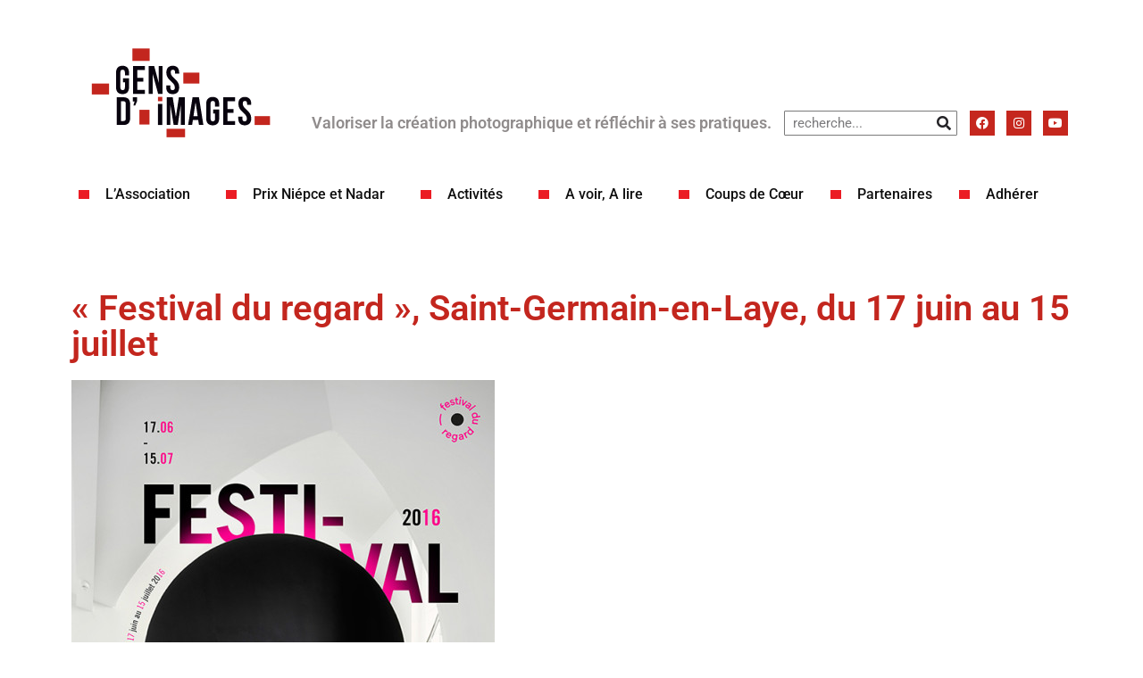

--- FILE ---
content_type: text/html; charset=UTF-8
request_url: https://gensdimages.com/2016/04/30/festival-du-regard-saint-germain-en-laye-du-17-juin-au-15-juillet/
body_size: 12317
content:
<!doctype html>
<html lang="fr-FR">
<head>
	<meta charset="UTF-8">
	<meta name="viewport" content="width=device-width, initial-scale=1">
	<link rel="profile" href="https://gmpg.org/xfn/11">
	<title>« Festival du regard », Saint-Germain-en-Laye, du 17 juin au 15 juillet &#8211; Les Gens d&#039;images</title>
<meta name='robots' content='max-image-preview:large' />
<link rel="alternate" type="application/rss+xml" title="Les Gens d&#039;images &raquo; Flux" href="https://gensdimages.com/feed/" />
<link rel="alternate" type="application/rss+xml" title="Les Gens d&#039;images &raquo; Flux des commentaires" href="https://gensdimages.com/comments/feed/" />
<link rel="alternate" type="application/rss+xml" title="Les Gens d&#039;images &raquo; « Festival du regard », Saint-Germain-en-Laye, du 17 juin au 15 juillet Flux des commentaires" href="https://gensdimages.com/2016/04/30/festival-du-regard-saint-germain-en-laye-du-17-juin-au-15-juillet/feed/" />
<link rel="alternate" title="oEmbed (JSON)" type="application/json+oembed" href="https://gensdimages.com/wp-json/oembed/1.0/embed?url=https%3A%2F%2Fgensdimages.com%2F2016%2F04%2F30%2Ffestival-du-regard-saint-germain-en-laye-du-17-juin-au-15-juillet%2F" />
<link rel="alternate" title="oEmbed (XML)" type="text/xml+oembed" href="https://gensdimages.com/wp-json/oembed/1.0/embed?url=https%3A%2F%2Fgensdimages.com%2F2016%2F04%2F30%2Ffestival-du-regard-saint-germain-en-laye-du-17-juin-au-15-juillet%2F&#038;format=xml" />
<style id='wp-img-auto-sizes-contain-inline-css'>
img:is([sizes=auto i],[sizes^="auto," i]){contain-intrinsic-size:3000px 1500px}
/*# sourceURL=wp-img-auto-sizes-contain-inline-css */
</style>
<style id='wp-emoji-styles-inline-css'>

	img.wp-smiley, img.emoji {
		display: inline !important;
		border: none !important;
		box-shadow: none !important;
		height: 1em !important;
		width: 1em !important;
		margin: 0 0.07em !important;
		vertical-align: -0.1em !important;
		background: none !important;
		padding: 0 !important;
	}
/*# sourceURL=wp-emoji-styles-inline-css */
</style>
<link rel='stylesheet' id='wp-block-library-css' href='https://gensdimages.com/wp-includes/css/dist/block-library/style.min.css?ver=6.9' media='all' />
<style id='global-styles-inline-css'>
:root{--wp--preset--aspect-ratio--square: 1;--wp--preset--aspect-ratio--4-3: 4/3;--wp--preset--aspect-ratio--3-4: 3/4;--wp--preset--aspect-ratio--3-2: 3/2;--wp--preset--aspect-ratio--2-3: 2/3;--wp--preset--aspect-ratio--16-9: 16/9;--wp--preset--aspect-ratio--9-16: 9/16;--wp--preset--color--black: #000000;--wp--preset--color--cyan-bluish-gray: #abb8c3;--wp--preset--color--white: #ffffff;--wp--preset--color--pale-pink: #f78da7;--wp--preset--color--vivid-red: #cf2e2e;--wp--preset--color--luminous-vivid-orange: #ff6900;--wp--preset--color--luminous-vivid-amber: #fcb900;--wp--preset--color--light-green-cyan: #7bdcb5;--wp--preset--color--vivid-green-cyan: #00d084;--wp--preset--color--pale-cyan-blue: #8ed1fc;--wp--preset--color--vivid-cyan-blue: #0693e3;--wp--preset--color--vivid-purple: #9b51e0;--wp--preset--gradient--vivid-cyan-blue-to-vivid-purple: linear-gradient(135deg,rgb(6,147,227) 0%,rgb(155,81,224) 100%);--wp--preset--gradient--light-green-cyan-to-vivid-green-cyan: linear-gradient(135deg,rgb(122,220,180) 0%,rgb(0,208,130) 100%);--wp--preset--gradient--luminous-vivid-amber-to-luminous-vivid-orange: linear-gradient(135deg,rgb(252,185,0) 0%,rgb(255,105,0) 100%);--wp--preset--gradient--luminous-vivid-orange-to-vivid-red: linear-gradient(135deg,rgb(255,105,0) 0%,rgb(207,46,46) 100%);--wp--preset--gradient--very-light-gray-to-cyan-bluish-gray: linear-gradient(135deg,rgb(238,238,238) 0%,rgb(169,184,195) 100%);--wp--preset--gradient--cool-to-warm-spectrum: linear-gradient(135deg,rgb(74,234,220) 0%,rgb(151,120,209) 20%,rgb(207,42,186) 40%,rgb(238,44,130) 60%,rgb(251,105,98) 80%,rgb(254,248,76) 100%);--wp--preset--gradient--blush-light-purple: linear-gradient(135deg,rgb(255,206,236) 0%,rgb(152,150,240) 100%);--wp--preset--gradient--blush-bordeaux: linear-gradient(135deg,rgb(254,205,165) 0%,rgb(254,45,45) 50%,rgb(107,0,62) 100%);--wp--preset--gradient--luminous-dusk: linear-gradient(135deg,rgb(255,203,112) 0%,rgb(199,81,192) 50%,rgb(65,88,208) 100%);--wp--preset--gradient--pale-ocean: linear-gradient(135deg,rgb(255,245,203) 0%,rgb(182,227,212) 50%,rgb(51,167,181) 100%);--wp--preset--gradient--electric-grass: linear-gradient(135deg,rgb(202,248,128) 0%,rgb(113,206,126) 100%);--wp--preset--gradient--midnight: linear-gradient(135deg,rgb(2,3,129) 0%,rgb(40,116,252) 100%);--wp--preset--font-size--small: 13px;--wp--preset--font-size--medium: 20px;--wp--preset--font-size--large: 36px;--wp--preset--font-size--x-large: 42px;--wp--preset--spacing--20: 0.44rem;--wp--preset--spacing--30: 0.67rem;--wp--preset--spacing--40: 1rem;--wp--preset--spacing--50: 1.5rem;--wp--preset--spacing--60: 2.25rem;--wp--preset--spacing--70: 3.38rem;--wp--preset--spacing--80: 5.06rem;--wp--preset--shadow--natural: 6px 6px 9px rgba(0, 0, 0, 0.2);--wp--preset--shadow--deep: 12px 12px 50px rgba(0, 0, 0, 0.4);--wp--preset--shadow--sharp: 6px 6px 0px rgba(0, 0, 0, 0.2);--wp--preset--shadow--outlined: 6px 6px 0px -3px rgb(255, 255, 255), 6px 6px rgb(0, 0, 0);--wp--preset--shadow--crisp: 6px 6px 0px rgb(0, 0, 0);}:root { --wp--style--global--content-size: 800px;--wp--style--global--wide-size: 1200px; }:where(body) { margin: 0; }.wp-site-blocks > .alignleft { float: left; margin-right: 2em; }.wp-site-blocks > .alignright { float: right; margin-left: 2em; }.wp-site-blocks > .aligncenter { justify-content: center; margin-left: auto; margin-right: auto; }:where(.wp-site-blocks) > * { margin-block-start: 24px; margin-block-end: 0; }:where(.wp-site-blocks) > :first-child { margin-block-start: 0; }:where(.wp-site-blocks) > :last-child { margin-block-end: 0; }:root { --wp--style--block-gap: 24px; }:root :where(.is-layout-flow) > :first-child{margin-block-start: 0;}:root :where(.is-layout-flow) > :last-child{margin-block-end: 0;}:root :where(.is-layout-flow) > *{margin-block-start: 24px;margin-block-end: 0;}:root :where(.is-layout-constrained) > :first-child{margin-block-start: 0;}:root :where(.is-layout-constrained) > :last-child{margin-block-end: 0;}:root :where(.is-layout-constrained) > *{margin-block-start: 24px;margin-block-end: 0;}:root :where(.is-layout-flex){gap: 24px;}:root :where(.is-layout-grid){gap: 24px;}.is-layout-flow > .alignleft{float: left;margin-inline-start: 0;margin-inline-end: 2em;}.is-layout-flow > .alignright{float: right;margin-inline-start: 2em;margin-inline-end: 0;}.is-layout-flow > .aligncenter{margin-left: auto !important;margin-right: auto !important;}.is-layout-constrained > .alignleft{float: left;margin-inline-start: 0;margin-inline-end: 2em;}.is-layout-constrained > .alignright{float: right;margin-inline-start: 2em;margin-inline-end: 0;}.is-layout-constrained > .aligncenter{margin-left: auto !important;margin-right: auto !important;}.is-layout-constrained > :where(:not(.alignleft):not(.alignright):not(.alignfull)){max-width: var(--wp--style--global--content-size);margin-left: auto !important;margin-right: auto !important;}.is-layout-constrained > .alignwide{max-width: var(--wp--style--global--wide-size);}body .is-layout-flex{display: flex;}.is-layout-flex{flex-wrap: wrap;align-items: center;}.is-layout-flex > :is(*, div){margin: 0;}body .is-layout-grid{display: grid;}.is-layout-grid > :is(*, div){margin: 0;}body{padding-top: 0px;padding-right: 0px;padding-bottom: 0px;padding-left: 0px;}a:where(:not(.wp-element-button)){text-decoration: underline;}:root :where(.wp-element-button, .wp-block-button__link){background-color: #32373c;border-width: 0;color: #fff;font-family: inherit;font-size: inherit;font-style: inherit;font-weight: inherit;letter-spacing: inherit;line-height: inherit;padding-top: calc(0.667em + 2px);padding-right: calc(1.333em + 2px);padding-bottom: calc(0.667em + 2px);padding-left: calc(1.333em + 2px);text-decoration: none;text-transform: inherit;}.has-black-color{color: var(--wp--preset--color--black) !important;}.has-cyan-bluish-gray-color{color: var(--wp--preset--color--cyan-bluish-gray) !important;}.has-white-color{color: var(--wp--preset--color--white) !important;}.has-pale-pink-color{color: var(--wp--preset--color--pale-pink) !important;}.has-vivid-red-color{color: var(--wp--preset--color--vivid-red) !important;}.has-luminous-vivid-orange-color{color: var(--wp--preset--color--luminous-vivid-orange) !important;}.has-luminous-vivid-amber-color{color: var(--wp--preset--color--luminous-vivid-amber) !important;}.has-light-green-cyan-color{color: var(--wp--preset--color--light-green-cyan) !important;}.has-vivid-green-cyan-color{color: var(--wp--preset--color--vivid-green-cyan) !important;}.has-pale-cyan-blue-color{color: var(--wp--preset--color--pale-cyan-blue) !important;}.has-vivid-cyan-blue-color{color: var(--wp--preset--color--vivid-cyan-blue) !important;}.has-vivid-purple-color{color: var(--wp--preset--color--vivid-purple) !important;}.has-black-background-color{background-color: var(--wp--preset--color--black) !important;}.has-cyan-bluish-gray-background-color{background-color: var(--wp--preset--color--cyan-bluish-gray) !important;}.has-white-background-color{background-color: var(--wp--preset--color--white) !important;}.has-pale-pink-background-color{background-color: var(--wp--preset--color--pale-pink) !important;}.has-vivid-red-background-color{background-color: var(--wp--preset--color--vivid-red) !important;}.has-luminous-vivid-orange-background-color{background-color: var(--wp--preset--color--luminous-vivid-orange) !important;}.has-luminous-vivid-amber-background-color{background-color: var(--wp--preset--color--luminous-vivid-amber) !important;}.has-light-green-cyan-background-color{background-color: var(--wp--preset--color--light-green-cyan) !important;}.has-vivid-green-cyan-background-color{background-color: var(--wp--preset--color--vivid-green-cyan) !important;}.has-pale-cyan-blue-background-color{background-color: var(--wp--preset--color--pale-cyan-blue) !important;}.has-vivid-cyan-blue-background-color{background-color: var(--wp--preset--color--vivid-cyan-blue) !important;}.has-vivid-purple-background-color{background-color: var(--wp--preset--color--vivid-purple) !important;}.has-black-border-color{border-color: var(--wp--preset--color--black) !important;}.has-cyan-bluish-gray-border-color{border-color: var(--wp--preset--color--cyan-bluish-gray) !important;}.has-white-border-color{border-color: var(--wp--preset--color--white) !important;}.has-pale-pink-border-color{border-color: var(--wp--preset--color--pale-pink) !important;}.has-vivid-red-border-color{border-color: var(--wp--preset--color--vivid-red) !important;}.has-luminous-vivid-orange-border-color{border-color: var(--wp--preset--color--luminous-vivid-orange) !important;}.has-luminous-vivid-amber-border-color{border-color: var(--wp--preset--color--luminous-vivid-amber) !important;}.has-light-green-cyan-border-color{border-color: var(--wp--preset--color--light-green-cyan) !important;}.has-vivid-green-cyan-border-color{border-color: var(--wp--preset--color--vivid-green-cyan) !important;}.has-pale-cyan-blue-border-color{border-color: var(--wp--preset--color--pale-cyan-blue) !important;}.has-vivid-cyan-blue-border-color{border-color: var(--wp--preset--color--vivid-cyan-blue) !important;}.has-vivid-purple-border-color{border-color: var(--wp--preset--color--vivid-purple) !important;}.has-vivid-cyan-blue-to-vivid-purple-gradient-background{background: var(--wp--preset--gradient--vivid-cyan-blue-to-vivid-purple) !important;}.has-light-green-cyan-to-vivid-green-cyan-gradient-background{background: var(--wp--preset--gradient--light-green-cyan-to-vivid-green-cyan) !important;}.has-luminous-vivid-amber-to-luminous-vivid-orange-gradient-background{background: var(--wp--preset--gradient--luminous-vivid-amber-to-luminous-vivid-orange) !important;}.has-luminous-vivid-orange-to-vivid-red-gradient-background{background: var(--wp--preset--gradient--luminous-vivid-orange-to-vivid-red) !important;}.has-very-light-gray-to-cyan-bluish-gray-gradient-background{background: var(--wp--preset--gradient--very-light-gray-to-cyan-bluish-gray) !important;}.has-cool-to-warm-spectrum-gradient-background{background: var(--wp--preset--gradient--cool-to-warm-spectrum) !important;}.has-blush-light-purple-gradient-background{background: var(--wp--preset--gradient--blush-light-purple) !important;}.has-blush-bordeaux-gradient-background{background: var(--wp--preset--gradient--blush-bordeaux) !important;}.has-luminous-dusk-gradient-background{background: var(--wp--preset--gradient--luminous-dusk) !important;}.has-pale-ocean-gradient-background{background: var(--wp--preset--gradient--pale-ocean) !important;}.has-electric-grass-gradient-background{background: var(--wp--preset--gradient--electric-grass) !important;}.has-midnight-gradient-background{background: var(--wp--preset--gradient--midnight) !important;}.has-small-font-size{font-size: var(--wp--preset--font-size--small) !important;}.has-medium-font-size{font-size: var(--wp--preset--font-size--medium) !important;}.has-large-font-size{font-size: var(--wp--preset--font-size--large) !important;}.has-x-large-font-size{font-size: var(--wp--preset--font-size--x-large) !important;}
/*# sourceURL=global-styles-inline-css */
</style>

<link rel='stylesheet' id='hello-elementor-css' href='https://gensdimages.com/wp-content/themes/hello-elementor/assets/css/reset.css?ver=3.4.5' media='all' />
<link rel='stylesheet' id='hello-elementor-theme-style-css' href='https://gensdimages.com/wp-content/themes/hello-elementor/assets/css/theme.css?ver=3.4.5' media='all' />
<link rel='stylesheet' id='hello-elementor-header-footer-css' href='https://gensdimages.com/wp-content/themes/hello-elementor/assets/css/header-footer.css?ver=3.4.5' media='all' />
<link rel='stylesheet' id='elementor-frontend-css' href='https://gensdimages.com/wp-content/plugins/elementor/assets/css/frontend.min.css?ver=3.33.2' media='all' />
<link rel='stylesheet' id='elementor-post-4900-css' href='https://gensdimages.com/wp-content/uploads/elementor/css/post-4900.css?ver=1769299365' media='all' />
<link rel='stylesheet' id='widget-image-css' href='https://gensdimages.com/wp-content/plugins/elementor/assets/css/widget-image.min.css?ver=3.33.2' media='all' />
<link rel='stylesheet' id='widget-heading-css' href='https://gensdimages.com/wp-content/plugins/elementor/assets/css/widget-heading.min.css?ver=3.33.2' media='all' />
<link rel='stylesheet' id='widget-search-form-css' href='https://gensdimages.com/wp-content/plugins/elementor-pro/assets/css/widget-search-form.min.css?ver=3.34.2' media='all' />
<link rel='stylesheet' id='elementor-icons-shared-0-css' href='https://gensdimages.com/wp-content/plugins/elementor/assets/lib/font-awesome/css/fontawesome.min.css?ver=5.15.3' media='all' />
<link rel='stylesheet' id='elementor-icons-fa-solid-css' href='https://gensdimages.com/wp-content/plugins/elementor/assets/lib/font-awesome/css/solid.min.css?ver=5.15.3' media='all' />
<link rel='stylesheet' id='widget-social-icons-css' href='https://gensdimages.com/wp-content/plugins/elementor/assets/css/widget-social-icons.min.css?ver=3.33.2' media='all' />
<link rel='stylesheet' id='e-apple-webkit-css' href='https://gensdimages.com/wp-content/plugins/elementor/assets/css/conditionals/apple-webkit.min.css?ver=3.33.2' media='all' />
<link rel='stylesheet' id='e-sticky-css' href='https://gensdimages.com/wp-content/plugins/elementor-pro/assets/css/modules/sticky.min.css?ver=3.34.2' media='all' />
<link rel='stylesheet' id='widget-nav-menu-css' href='https://gensdimages.com/wp-content/plugins/elementor-pro/assets/css/widget-nav-menu.min.css?ver=3.34.2' media='all' />
<link rel='stylesheet' id='widget-spacer-css' href='https://gensdimages.com/wp-content/plugins/elementor/assets/css/widget-spacer.min.css?ver=3.33.2' media='all' />
<link rel='stylesheet' id='widget-divider-css' href='https://gensdimages.com/wp-content/plugins/elementor/assets/css/widget-divider.min.css?ver=3.33.2' media='all' />
<link rel='stylesheet' id='widget-post-navigation-css' href='https://gensdimages.com/wp-content/plugins/elementor-pro/assets/css/widget-post-navigation.min.css?ver=3.34.2' media='all' />
<link rel='stylesheet' id='e-animation-slideInUp-css' href='https://gensdimages.com/wp-content/plugins/elementor/assets/lib/animations/styles/slideInUp.min.css?ver=3.33.2' media='all' />
<link rel='stylesheet' id='e-popup-css' href='https://gensdimages.com/wp-content/plugins/elementor-pro/assets/css/conditionals/popup.min.css?ver=3.34.2' media='all' />
<link rel='stylesheet' id='elementor-icons-css' href='https://gensdimages.com/wp-content/plugins/elementor/assets/lib/eicons/css/elementor-icons.min.css?ver=5.44.0' media='all' />
<link rel='stylesheet' id='elementor-post-4912-css' href='https://gensdimages.com/wp-content/uploads/elementor/css/post-4912.css?ver=1769299365' media='all' />
<link rel='stylesheet' id='elementor-post-5220-css' href='https://gensdimages.com/wp-content/uploads/elementor/css/post-5220.css?ver=1769299365' media='all' />
<link rel='stylesheet' id='elementor-post-5440-css' href='https://gensdimages.com/wp-content/uploads/elementor/css/post-5440.css?ver=1769299368' media='all' />
<link rel='stylesheet' id='elementor-post-5268-css' href='https://gensdimages.com/wp-content/uploads/elementor/css/post-5268.css?ver=1769299365' media='all' />
<link rel='stylesheet' id='elementor-gf-local-roboto-css' href='https://gensdimages.com/wp-content/uploads/elementor/google-fonts/css/roboto.css?ver=1743437838' media='all' />
<link rel='stylesheet' id='elementor-gf-local-robotoslab-css' href='https://gensdimages.com/wp-content/uploads/elementor/google-fonts/css/robotoslab.css?ver=1743437840' media='all' />
<link rel='stylesheet' id='elementor-icons-fa-brands-css' href='https://gensdimages.com/wp-content/plugins/elementor/assets/lib/font-awesome/css/brands.min.css?ver=5.15.3' media='all' />
<script src="https://gensdimages.com/wp-includes/js/jquery/jquery.min.js?ver=3.7.1" id="jquery-core-js"></script>
<script src="https://gensdimages.com/wp-includes/js/jquery/jquery-migrate.min.js?ver=3.4.1" id="jquery-migrate-js"></script>
<link rel="https://api.w.org/" href="https://gensdimages.com/wp-json/" /><link rel="alternate" title="JSON" type="application/json" href="https://gensdimages.com/wp-json/wp/v2/posts/1114" /><link rel="EditURI" type="application/rsd+xml" title="RSD" href="https://gensdimages.com/xmlrpc.php?rsd" />
<meta name="generator" content="WordPress 6.9" />
<link rel="canonical" href="https://gensdimages.com/2016/04/30/festival-du-regard-saint-germain-en-laye-du-17-juin-au-15-juillet/" />
<link rel='shortlink' href='https://gensdimages.com/?p=1114' />
<meta name="generator" content="Elementor 3.33.2; features: additional_custom_breakpoints; settings: css_print_method-external, google_font-enabled, font_display-auto">
			<style>
				.e-con.e-parent:nth-of-type(n+4):not(.e-lazyloaded):not(.e-no-lazyload),
				.e-con.e-parent:nth-of-type(n+4):not(.e-lazyloaded):not(.e-no-lazyload) * {
					background-image: none !important;
				}
				@media screen and (max-height: 1024px) {
					.e-con.e-parent:nth-of-type(n+3):not(.e-lazyloaded):not(.e-no-lazyload),
					.e-con.e-parent:nth-of-type(n+3):not(.e-lazyloaded):not(.e-no-lazyload) * {
						background-image: none !important;
					}
				}
				@media screen and (max-height: 640px) {
					.e-con.e-parent:nth-of-type(n+2):not(.e-lazyloaded):not(.e-no-lazyload),
					.e-con.e-parent:nth-of-type(n+2):not(.e-lazyloaded):not(.e-no-lazyload) * {
						background-image: none !important;
					}
				}
			</style>
			<link rel="icon" href="https://gensdimages.com/wp-content/uploads/2022/07/cropped-Fav-1-32x32.gif" sizes="32x32" />
<link rel="icon" href="https://gensdimages.com/wp-content/uploads/2022/07/cropped-Fav-1-192x192.gif" sizes="192x192" />
<link rel="apple-touch-icon" href="https://gensdimages.com/wp-content/uploads/2022/07/cropped-Fav-1-180x180.gif" />
<meta name="msapplication-TileImage" content="https://gensdimages.com/wp-content/uploads/2022/07/cropped-Fav-1-270x270.gif" />
		<style id="wp-custom-css">
			a {
		color: #C3261E;
}

		</style>
		</head>
<body class="wp-singular post-template-default single single-post postid-1114 single-format-standard wp-custom-logo wp-embed-responsive wp-theme-hello-elementor metaslider-plugin hello-elementor-default elementor-default elementor-kit-4900 elementor-page-5440">


<a class="skip-link screen-reader-text" href="#content">Aller au contenu</a>

		<header data-elementor-type="header" data-elementor-id="4912" class="elementor elementor-4912 elementor-location-header" data-elementor-post-type="elementor_library">
					<section class="elementor-section elementor-top-section elementor-element elementor-element-a7ede14 elementor-section-full_width elementor-hidden-desktop elementor-hidden-tablet elementor-section-height-default elementor-section-height-default" data-id="a7ede14" data-element_type="section">
						<div class="elementor-container elementor-column-gap-default">
					<div class="elementor-column elementor-col-66 elementor-top-column elementor-element elementor-element-50dca72" data-id="50dca72" data-element_type="column">
			<div class="elementor-widget-wrap elementor-element-populated">
						<div class="elementor-element elementor-element-e945ea4 elementor-widget elementor-widget-theme-site-logo elementor-widget-image" data-id="e945ea4" data-element_type="widget" data-widget_type="theme-site-logo.default">
				<div class="elementor-widget-container">
											<a href="https://gensdimages.com">
			<img width="300" height="300" src="https://gensdimages.com/wp-content/uploads/2022/05/Logo_GI_2022.svg" class="attachment-medium size-medium wp-image-5046" alt="" />				</a>
											</div>
				</div>
					</div>
		</div>
				<div class="elementor-column elementor-col-33 elementor-top-column elementor-element elementor-element-3f3c1c9" data-id="3f3c1c9" data-element_type="column">
			<div class="elementor-widget-wrap elementor-element-populated">
						<div class="elementor-element elementor-element-16041cd elementor-tablet-align-right elementor-mobile-align-center elementor-widget elementor-widget-button" data-id="16041cd" data-element_type="widget" data-widget_type="button.default">
				<div class="elementor-widget-container">
									<div class="elementor-button-wrapper">
					<a class="elementor-button elementor-button-link elementor-size-md" href="#elementor-action%3Aaction%3Dpopup%3Aopen%26settings%3DeyJpZCI6IjUyNjgiLCJ0b2dnbGUiOmZhbHNlfQ%3D%3D">
						<span class="elementor-button-content-wrapper">
						<span class="elementor-button-icon">
				<i aria-hidden="true" class="fas fa-grip-lines"></i>			</span>
								</span>
					</a>
				</div>
								</div>
				</div>
					</div>
		</div>
					</div>
		</section>
				<section class="elementor-section elementor-top-section elementor-element elementor-element-8cff935 elementor-section-boxed elementor-section-height-default elementor-section-height-default" data-id="8cff935" data-element_type="section" data-settings="{&quot;background_background&quot;:&quot;classic&quot;,&quot;sticky&quot;:&quot;top&quot;,&quot;sticky_on&quot;:[&quot;desktop&quot;,&quot;tablet&quot;,&quot;mobile&quot;],&quot;sticky_offset&quot;:0,&quot;sticky_effects_offset&quot;:0,&quot;sticky_anchor_link_offset&quot;:0}">
						<div class="elementor-container elementor-column-gap-default">
					<div class="elementor-column elementor-col-25 elementor-top-column elementor-element elementor-element-033805f" data-id="033805f" data-element_type="column" data-settings="{&quot;background_background&quot;:&quot;classic&quot;}">
			<div class="elementor-widget-wrap elementor-element-populated">
						<div class="elementor-element elementor-element-c52a940 elementor-hidden-mobile elementor-widget elementor-widget-theme-site-logo elementor-widget-image" data-id="c52a940" data-element_type="widget" data-widget_type="theme-site-logo.default">
				<div class="elementor-widget-container">
											<a href="https://gensdimages.com">
			<img width="425" height="283" src="https://gensdimages.com/wp-content/uploads/2022/05/Logo_GI_2022.svg" class="attachment-full size-full wp-image-5046" alt="" />				</a>
											</div>
				</div>
					</div>
		</div>
				<div class="elementor-column elementor-col-25 elementor-top-column elementor-element elementor-element-c96efda" data-id="c96efda" data-element_type="column" data-settings="{&quot;background_background&quot;:&quot;classic&quot;}">
			<div class="elementor-widget-wrap elementor-element-populated">
						<div class="elementor-element elementor-element-dec82ad elementor-widget elementor-widget-heading" data-id="dec82ad" data-element_type="widget" data-widget_type="heading.default">
				<div class="elementor-widget-container">
					<h2 class="elementor-heading-title elementor-size-default">Valoriser la création photographique et réfléchir à ses pratiques.</h2>				</div>
				</div>
					</div>
		</div>
				<div class="elementor-column elementor-col-25 elementor-top-column elementor-element elementor-element-3350ec2" data-id="3350ec2" data-element_type="column" data-settings="{&quot;background_background&quot;:&quot;classic&quot;}">
			<div class="elementor-widget-wrap elementor-element-populated">
						<div class="elementor-element elementor-element-550831a elementor-search-form--skin-classic elementor-search-form--button-type-icon elementor-search-form--icon-search elementor-widget elementor-widget-search-form" data-id="550831a" data-element_type="widget" data-settings="{&quot;skin&quot;:&quot;classic&quot;}" data-widget_type="search-form.default">
				<div class="elementor-widget-container">
							<search role="search">
			<form class="elementor-search-form" action="https://gensdimages.com" method="get">
												<div class="elementor-search-form__container">
					<label class="elementor-screen-only" for="elementor-search-form-550831a">Rechercher </label>

					
					<input id="elementor-search-form-550831a" placeholder="recherche..." class="elementor-search-form__input" type="search" name="s" value="">
					
											<button class="elementor-search-form__submit" type="submit" aria-label="Rechercher ">
															<i aria-hidden="true" class="fas fa-search"></i>													</button>
					
									</div>
			</form>
		</search>
						</div>
				</div>
					</div>
		</div>
				<div class="elementor-column elementor-col-25 elementor-top-column elementor-element elementor-element-6667e06" data-id="6667e06" data-element_type="column" data-settings="{&quot;background_background&quot;:&quot;classic&quot;}">
			<div class="elementor-widget-wrap elementor-element-populated">
						<div class="elementor-element elementor-element-1a9c763 elementor-shape-square elementor-grid-0 e-grid-align-center elementor-widget elementor-widget-social-icons" data-id="1a9c763" data-element_type="widget" data-widget_type="social-icons.default">
				<div class="elementor-widget-container">
							<div class="elementor-social-icons-wrapper elementor-grid" role="list">
							<span class="elementor-grid-item" role="listitem">
					<a class="elementor-icon elementor-social-icon elementor-social-icon-facebook elementor-repeater-item-72e33b7" href="https://www.facebook.com/associationgensdimages" target="_blank">
						<span class="elementor-screen-only">Facebook</span>
						<i aria-hidden="true" class="fab fa-facebook"></i>					</a>
				</span>
							<span class="elementor-grid-item" role="listitem">
					<a class="elementor-icon elementor-social-icon elementor-social-icon-instagram elementor-repeater-item-7794cf9" href="https://www.instagram.com/gensdimages/" target="_blank">
						<span class="elementor-screen-only">Instagram</span>
						<i aria-hidden="true" class="fab fa-instagram"></i>					</a>
				</span>
							<span class="elementor-grid-item" role="listitem">
					<a class="elementor-icon elementor-social-icon elementor-social-icon-youtube elementor-repeater-item-7d88f00" href="https://www.youtube.com/@GensDimages/videos" target="_blank">
						<span class="elementor-screen-only">Youtube</span>
						<i aria-hidden="true" class="fab fa-youtube"></i>					</a>
				</span>
					</div>
						</div>
				</div>
					</div>
		</div>
					</div>
		</section>
				<section class="elementor-section elementor-top-section elementor-element elementor-element-fe727d7 elementor-hidden-mobile elementor-section-boxed elementor-section-height-default elementor-section-height-default" data-id="fe727d7" data-element_type="section" data-settings="{&quot;background_background&quot;:&quot;classic&quot;,&quot;sticky&quot;:&quot;top&quot;,&quot;sticky_offset&quot;:160,&quot;sticky_on&quot;:[&quot;desktop&quot;,&quot;tablet&quot;,&quot;mobile&quot;],&quot;sticky_effects_offset&quot;:0,&quot;sticky_anchor_link_offset&quot;:0}">
						<div class="elementor-container elementor-column-gap-default">
					<div class="elementor-column elementor-col-100 elementor-top-column elementor-element elementor-element-5b1668b" data-id="5b1668b" data-element_type="column">
			<div class="elementor-widget-wrap elementor-element-populated">
						<div class="elementor-element elementor-element-c815a2d elementor-nav-menu__align-start elementor-widget__width-auto isheader elementor-nav-menu--dropdown-mobile elementor-nav-menu__text-align-aside elementor-widget elementor-widget-nav-menu" data-id="c815a2d" data-element_type="widget" data-settings="{&quot;submenu_icon&quot;:{&quot;value&quot;:&quot;&lt;i class=\&quot;\&quot; aria-hidden=\&quot;true\&quot;&gt;&lt;\/i&gt;&quot;,&quot;library&quot;:&quot;&quot;},&quot;layout&quot;:&quot;horizontal&quot;}" data-widget_type="nav-menu.default">
				<div class="elementor-widget-container">
								<nav aria-label="Menu" class="elementor-nav-menu--main elementor-nav-menu__container elementor-nav-menu--layout-horizontal e--pointer-underline e--animation-slide">
				<ul id="menu-1-c815a2d" class="elementor-nav-menu"><li class="menu-item menu-item-type-post_type menu-item-object-page menu-item-has-children menu-item-6755"><a href="https://gensdimages.com/lassociation/" class="elementor-item">L’Association</a>
<ul class="sub-menu elementor-nav-menu--dropdown">
	<li class="menu-item menu-item-type-post_type menu-item-object-page menu-item-7788"><a href="https://gensdimages.com/qui-sommes-nous-2/" class="elementor-sub-item">Qui sommes-nous ?</a></li>
	<li class="menu-item menu-item-type-post_type menu-item-object-page menu-item-8048"><a href="https://gensdimages.com/elementor-8042/" class="elementor-sub-item">Le Livre</a></li>
	<li class="menu-item menu-item-type-post_type menu-item-object-page menu-item-5438"><a href="https://gensdimages.com/carnets/" class="elementor-sub-item">Carnets</a></li>
	<li class="menu-item menu-item-type-post_type menu-item-object-page menu-item-7782"><a href="https://gensdimages.com/prix-arcimboldo/" class="elementor-sub-item">Prix Arcimboldo</a></li>
	<li class="menu-item menu-item-type-post_type menu-item-object-page menu-item-5051"><a href="https://gensdimages.com/qui-sommes-nous/" class="elementor-sub-item">Témoignage sur Albert Plécy</a></li>
	<li class="menu-item menu-item-type-post_type menu-item-object-page menu-item-6751"><a href="https://gensdimages.com/qui-sommes-nous/lassociation-des-gens-dimages-temoins-et-acteurs-des-evolutions-de-la-photographie-en-france-entre-1954-et-1985/" class="elementor-sub-item">Mémoire de Rebecca Flore</a></li>
</ul>
</li>
<li class="menu-item menu-item-type-post_type menu-item-object-page menu-item-has-children menu-item-26"><a href="https://gensdimages.com/les-prix/" class="elementor-item">Prix Niépce et Nadar</a>
<ul class="sub-menu elementor-nav-menu--dropdown">
	<li class="menu-item menu-item-type-post_type menu-item-object-page menu-item-5130"><a href="https://gensdimages.com/les-prix/" class="elementor-sub-item">Présentation</a></li>
	<li class="menu-item menu-item-type-post_type menu-item-object-page menu-item-5165"><a href="https://gensdimages.com/prix-niepce/" class="elementor-sub-item">Prix Niépce Gens d’images</a></li>
	<li class="menu-item menu-item-type-post_type menu-item-object-page menu-item-5181"><a href="https://gensdimages.com/prix-nadar/" class="elementor-sub-item">Prix Nadar Gens d’images</a></li>
</ul>
</li>
<li class="menu-item menu-item-type-custom menu-item-object-custom menu-item-has-children menu-item-4906"><a href="#" class="elementor-item elementor-item-anchor">Activités</a>
<ul class="sub-menu elementor-nav-menu--dropdown">
	<li class="menu-item menu-item-type-post_type menu-item-object-page menu-item-186"><a href="https://gensdimages.com/les-ateliers/" class="elementor-sub-item">Les Ateliers</a></li>
	<li class="menu-item menu-item-type-post_type menu-item-object-page menu-item-185"><a href="https://gensdimages.com/les-cafes/" class="elementor-sub-item">Les Cafés Images</a></li>
	<li class="menu-item menu-item-type-post_type menu-item-object-page menu-item-5367"><a href="https://gensdimages.com/les-visites/" class="elementor-sub-item">Les Visites</a></li>
</ul>
</li>
<li class="menu-item menu-item-type-custom menu-item-object-custom menu-item-has-children menu-item-4907"><a href="#" class="elementor-item elementor-item-anchor">A voir, A lire</a>
<ul class="sub-menu elementor-nav-menu--dropdown">
	<li class="menu-item menu-item-type-post_type menu-item-object-page menu-item-6768"><a href="https://gensdimages.com/comment-ca-voit/" class="elementor-sub-item">Comment ça voit ?</a></li>
	<li class="menu-item menu-item-type-post_type menu-item-object-page menu-item-5416"><a href="https://gensdimages.com/ecrits/" class="elementor-sub-item">Écrits</a></li>
</ul>
</li>
<li class="menu-item menu-item-type-post_type menu-item-object-page menu-item-6013"><a href="https://gensdimages.com/coups-de-coeur%e2%80%8b/" class="elementor-item">Coups de Cœur​</a></li>
<li class="menu-item menu-item-type-post_type menu-item-object-page menu-item-4909"><a href="https://gensdimages.com/nos-partenaires/" class="elementor-item">Partenaires</a></li>
<li class="menu-item menu-item-type-post_type menu-item-object-page menu-item-5619"><a href="https://gensdimages.com/devenez-adherent/" class="elementor-item">Adhérer</a></li>
</ul>			</nav>
						<nav class="elementor-nav-menu--dropdown elementor-nav-menu__container" aria-hidden="true">
				<ul id="menu-2-c815a2d" class="elementor-nav-menu"><li class="menu-item menu-item-type-post_type menu-item-object-page menu-item-has-children menu-item-6755"><a href="https://gensdimages.com/lassociation/" class="elementor-item" tabindex="-1">L’Association</a>
<ul class="sub-menu elementor-nav-menu--dropdown">
	<li class="menu-item menu-item-type-post_type menu-item-object-page menu-item-7788"><a href="https://gensdimages.com/qui-sommes-nous-2/" class="elementor-sub-item" tabindex="-1">Qui sommes-nous ?</a></li>
	<li class="menu-item menu-item-type-post_type menu-item-object-page menu-item-8048"><a href="https://gensdimages.com/elementor-8042/" class="elementor-sub-item" tabindex="-1">Le Livre</a></li>
	<li class="menu-item menu-item-type-post_type menu-item-object-page menu-item-5438"><a href="https://gensdimages.com/carnets/" class="elementor-sub-item" tabindex="-1">Carnets</a></li>
	<li class="menu-item menu-item-type-post_type menu-item-object-page menu-item-7782"><a href="https://gensdimages.com/prix-arcimboldo/" class="elementor-sub-item" tabindex="-1">Prix Arcimboldo</a></li>
	<li class="menu-item menu-item-type-post_type menu-item-object-page menu-item-5051"><a href="https://gensdimages.com/qui-sommes-nous/" class="elementor-sub-item" tabindex="-1">Témoignage sur Albert Plécy</a></li>
	<li class="menu-item menu-item-type-post_type menu-item-object-page menu-item-6751"><a href="https://gensdimages.com/qui-sommes-nous/lassociation-des-gens-dimages-temoins-et-acteurs-des-evolutions-de-la-photographie-en-france-entre-1954-et-1985/" class="elementor-sub-item" tabindex="-1">Mémoire de Rebecca Flore</a></li>
</ul>
</li>
<li class="menu-item menu-item-type-post_type menu-item-object-page menu-item-has-children menu-item-26"><a href="https://gensdimages.com/les-prix/" class="elementor-item" tabindex="-1">Prix Niépce et Nadar</a>
<ul class="sub-menu elementor-nav-menu--dropdown">
	<li class="menu-item menu-item-type-post_type menu-item-object-page menu-item-5130"><a href="https://gensdimages.com/les-prix/" class="elementor-sub-item" tabindex="-1">Présentation</a></li>
	<li class="menu-item menu-item-type-post_type menu-item-object-page menu-item-5165"><a href="https://gensdimages.com/prix-niepce/" class="elementor-sub-item" tabindex="-1">Prix Niépce Gens d’images</a></li>
	<li class="menu-item menu-item-type-post_type menu-item-object-page menu-item-5181"><a href="https://gensdimages.com/prix-nadar/" class="elementor-sub-item" tabindex="-1">Prix Nadar Gens d’images</a></li>
</ul>
</li>
<li class="menu-item menu-item-type-custom menu-item-object-custom menu-item-has-children menu-item-4906"><a href="#" class="elementor-item elementor-item-anchor" tabindex="-1">Activités</a>
<ul class="sub-menu elementor-nav-menu--dropdown">
	<li class="menu-item menu-item-type-post_type menu-item-object-page menu-item-186"><a href="https://gensdimages.com/les-ateliers/" class="elementor-sub-item" tabindex="-1">Les Ateliers</a></li>
	<li class="menu-item menu-item-type-post_type menu-item-object-page menu-item-185"><a href="https://gensdimages.com/les-cafes/" class="elementor-sub-item" tabindex="-1">Les Cafés Images</a></li>
	<li class="menu-item menu-item-type-post_type menu-item-object-page menu-item-5367"><a href="https://gensdimages.com/les-visites/" class="elementor-sub-item" tabindex="-1">Les Visites</a></li>
</ul>
</li>
<li class="menu-item menu-item-type-custom menu-item-object-custom menu-item-has-children menu-item-4907"><a href="#" class="elementor-item elementor-item-anchor" tabindex="-1">A voir, A lire</a>
<ul class="sub-menu elementor-nav-menu--dropdown">
	<li class="menu-item menu-item-type-post_type menu-item-object-page menu-item-6768"><a href="https://gensdimages.com/comment-ca-voit/" class="elementor-sub-item" tabindex="-1">Comment ça voit ?</a></li>
	<li class="menu-item menu-item-type-post_type menu-item-object-page menu-item-5416"><a href="https://gensdimages.com/ecrits/" class="elementor-sub-item" tabindex="-1">Écrits</a></li>
</ul>
</li>
<li class="menu-item menu-item-type-post_type menu-item-object-page menu-item-6013"><a href="https://gensdimages.com/coups-de-coeur%e2%80%8b/" class="elementor-item" tabindex="-1">Coups de Cœur​</a></li>
<li class="menu-item menu-item-type-post_type menu-item-object-page menu-item-4909"><a href="https://gensdimages.com/nos-partenaires/" class="elementor-item" tabindex="-1">Partenaires</a></li>
<li class="menu-item menu-item-type-post_type menu-item-object-page menu-item-5619"><a href="https://gensdimages.com/devenez-adherent/" class="elementor-item" tabindex="-1">Adhérer</a></li>
</ul>			</nav>
						</div>
				</div>
				<div class="elementor-element elementor-element-dc3b1fc elementor-widget elementor-widget-spacer" data-id="dc3b1fc" data-element_type="widget" data-widget_type="spacer.default">
				<div class="elementor-widget-container">
							<div class="elementor-spacer">
			<div class="elementor-spacer-inner"></div>
		</div>
						</div>
				</div>
					</div>
		</div>
					</div>
		</section>
				</header>
				<div data-elementor-type="single-post" data-elementor-id="5440" class="elementor elementor-5440 elementor-location-single post-1114 post type-post status-publish format-standard has-post-thumbnail hentry category-coups-de-coeur tag-coup-de-coeur tag-festival-photo tag-stephane-couturier tag-gilbert-garcin tag-jean-claude-gautrand tag-bogdan-konopka tag-sarah-moon tag-sophie-zenon" data-elementor-post-type="elementor_library">
					<section class="elementor-section elementor-top-section elementor-element elementor-element-d902ca1 elementor-section-boxed elementor-section-height-default elementor-section-height-default" data-id="d902ca1" data-element_type="section">
						<div class="elementor-container elementor-column-gap-default">
					<div class="elementor-column elementor-col-100 elementor-top-column elementor-element elementor-element-9e88cf0" data-id="9e88cf0" data-element_type="column">
			<div class="elementor-widget-wrap elementor-element-populated">
						<div class="elementor-element elementor-element-dd5cae0 elementor-widget elementor-widget-theme-post-title elementor-page-title elementor-widget-heading" data-id="dd5cae0" data-element_type="widget" data-widget_type="theme-post-title.default">
				<div class="elementor-widget-container">
					<h1 class="elementor-heading-title elementor-size-default">« Festival du regard », Saint-Germain-en-Laye, du 17 juin au 15 juillet</h1>				</div>
				</div>
				<div class="elementor-element elementor-element-c95c904 elementor-widget elementor-widget-theme-post-content" data-id="c95c904" data-element_type="widget" data-widget_type="theme-post-content.default">
				<div class="elementor-widget-container">
					<p style="margin: .1pt 0cm .1pt 0cm;"><a href="https://gensdimages.com/wp-content/uploads/2016/04/AFFICHE_ROUSSE_bd1.jpg"><img fetchpriority="high" fetchpriority="high" decoding="async" class="alignnone size-large wp-image-1115" src="https://gensdimages.com/wp-content/uploads/2016/04/AFFICHE_ROUSSE_bd1-474x710.jpg" alt="AFFICHE_ROUSSE_bd1" width="474" height="710" srcset="https://gensdimages.com/wp-content/uploads/2016/04/AFFICHE_ROUSSE_bd1-474x710.jpg 474w, https://gensdimages.com/wp-content/uploads/2016/04/AFFICHE_ROUSSE_bd1-200x300.jpg 200w, https://gensdimages.com/wp-content/uploads/2016/04/AFFICHE_ROUSSE_bd1.jpg 591w" sizes="(max-width: 474px) 100vw, 474px" /></a></p>
<p style="margin: .1pt 0cm .1pt 0cm;">
<p style="margin: .1pt 0cm .1pt 0cm;"><span style="font-size: 12.0pt; font-family: Maax; color: #191619;">« Festival du regard », recréation photographique, 2e édition </span></p>
<p style="margin: .1pt 0cm .1pt 0cm;"><span style="font-size: 12.0pt; font-family: Maax; color: #191619;">Les directrices artistiques du Festival du Regard, Sylvie Hugues et Mathilde Terraube,  s’intéressent à l’œil et au style des photographes&#8230;Mais la photographie est aussi affaire de tirages, d’impressions, de matières et c&rsquo;est cette matérialité de l’œuvre photographique qui sera au cœur de l’édition 2016, en dévoilant le travail d’auteurs français contemporains : </span></p>
<p style="margin: .1pt 0cm .1pt 0cm;"><span style="font-size: 12.0pt; font-family: Maax; color: #191619;">Stéphane Couturier Coco Fronsac, Gilbert Garcin Jean-Claude Gautrand, Bogdan Konopka, Stéphane Lagoutte, Sarah Moon, Georges Rousse et  Sophie Zénon. </span></p>
<p><a title="Dossier de presse du festival 2016" href="http://www.2e-bureau.com/01_actu/plus_infos_2016/dp_FESTIVAL_REGARD_16fr.pdf" target="_blank">Expositions et rencontres</a> dans des lieux emblématiques du patrimoine architectural et historique de la ville de Saint-Germain-en-Laye<br />
Du 17.06 au 15.07.2016</p>
<p>&nbsp;</p>
				</div>
				</div>
				<div class="elementor-element elementor-element-8ad2c55 elementor-post-navigation-borders-yes elementor-widget elementor-widget-post-navigation" data-id="8ad2c55" data-element_type="widget" data-widget_type="post-navigation.default">
				<div class="elementor-widget-container">
							<div class="elementor-post-navigation" role="navigation" aria-label="Navigation de publication">
			<div class="elementor-post-navigation__prev elementor-post-navigation__link">
				<a href="https://gensdimages.com/2016/04/15/la-boite-de-pandore-une-autre-histoire-de-la-photographie-mam-paris/" rel="prev"><span class="post-navigation__arrow-wrapper post-navigation__arrow-prev"><i aria-hidden="true" class="fas fa-caret-left"></i><span class="elementor-screen-only">Précédent</span></span><span class="elementor-post-navigation__link__prev"><span class="post-navigation__prev--label">Précédent</span><span class="post-navigation__prev--title">La boîte de Pandore, une autre histoire de la photographie, MAM, Paris</span></span></a>			</div>
							<div class="elementor-post-navigation__separator-wrapper">
					<div class="elementor-post-navigation__separator"></div>
				</div>
						<div class="elementor-post-navigation__next elementor-post-navigation__link">
				<a href="https://gensdimages.com/2016/05/01/christine-spengler-a-la-maison-europeenne-de-la-photographie/" rel="next"><span class="elementor-post-navigation__link__next"><span class="post-navigation__next--label">Suivant</span><span class="post-navigation__next--title">Christine Spengler à la Maison européenne de la photographie</span></span><span class="post-navigation__arrow-wrapper post-navigation__arrow-next"><i aria-hidden="true" class="fas fa-caret-right"></i><span class="elementor-screen-only">Suivant</span></span></a>			</div>
		</div>
						</div>
				</div>
					</div>
		</div>
					</div>
		</section>
				</div>
				<footer data-elementor-type="footer" data-elementor-id="5220" class="elementor elementor-5220 elementor-location-footer" data-elementor-post-type="elementor_library">
					<section class="elementor-section elementor-top-section elementor-element elementor-element-4bbb914 elementor-section-boxed elementor-section-height-default elementor-section-height-default" data-id="4bbb914" data-element_type="section">
						<div class="elementor-container elementor-column-gap-no">
					<div class="elementor-column elementor-col-100 elementor-top-column elementor-element elementor-element-edc38d4" data-id="edc38d4" data-element_type="column">
			<div class="elementor-widget-wrap elementor-element-populated">
						<div class="elementor-element elementor-element-59a6593 elementor-widget-divider--view-line elementor-widget elementor-widget-divider" data-id="59a6593" data-element_type="widget" data-widget_type="divider.default">
				<div class="elementor-widget-container">
							<div class="elementor-divider">
			<span class="elementor-divider-separator">
						</span>
		</div>
						</div>
				</div>
				<div class="elementor-element elementor-element-2a22542 elementor-widget elementor-widget-text-editor" data-id="2a22542" data-element_type="widget" data-widget_type="text-editor.default">
				<div class="elementor-widget-container">
									<p style="text-align: center;"><a href="/contactez-nous">Contactez-nous</a> &#8211; <a href="/nos-partenaires">Nos Partenaires</a> &#8211; <a href="/mentions-legales">Mentions légales</a></p>								</div>
				</div>
				<div class="elementor-element elementor-element-f591585 elementor-widget elementor-widget-heading" data-id="f591585" data-element_type="widget" data-widget_type="heading.default">
				<div class="elementor-widget-container">
					<p class="elementor-heading-title elementor-size-default">Tous droits de reproduction interdits</p>				</div>
				</div>
				<div class="elementor-element elementor-element-44b52c5 elementor-widget-divider--view-line elementor-widget elementor-widget-divider" data-id="44b52c5" data-element_type="widget" data-widget_type="divider.default">
				<div class="elementor-widget-container">
							<div class="elementor-divider">
			<span class="elementor-divider-separator">
						</span>
		</div>
						</div>
				</div>
				<div class="elementor-element elementor-element-d629fcb elementor-widget elementor-widget-spacer" data-id="d629fcb" data-element_type="widget" data-widget_type="spacer.default">
				<div class="elementor-widget-container">
							<div class="elementor-spacer">
			<div class="elementor-spacer-inner"></div>
		</div>
						</div>
				</div>
					</div>
		</div>
					</div>
		</section>
				</footer>
		
<script type="speculationrules">
{"prefetch":[{"source":"document","where":{"and":[{"href_matches":"/*"},{"not":{"href_matches":["/wp-*.php","/wp-admin/*","/wp-content/uploads/*","/wp-content/*","/wp-content/plugins/*","/wp-content/themes/hello-elementor/*","/*\\?(.+)"]}},{"not":{"selector_matches":"a[rel~=\"nofollow\"]"}},{"not":{"selector_matches":".no-prefetch, .no-prefetch a"}}]},"eagerness":"conservative"}]}
</script>
		<div data-elementor-type="popup" data-elementor-id="5268" class="elementor elementor-5268 elementor-location-popup" data-elementor-settings="{&quot;entrance_animation_mobile&quot;:&quot;slideInUp&quot;,&quot;a11y_navigation&quot;:&quot;yes&quot;,&quot;triggers&quot;:[],&quot;timing&quot;:[]}" data-elementor-post-type="elementor_library">
					<section class="elementor-section elementor-top-section elementor-element elementor-element-b163b9a elementor-section-full_width elementor-section-height-full elementor-section-items-top elementor-section-content-top elementor-section-height-default" data-id="b163b9a" data-element_type="section" data-settings="{&quot;background_background&quot;:&quot;classic&quot;}">
						<div class="elementor-container elementor-column-gap-default">
					<div class="elementor-column elementor-col-50 elementor-top-column elementor-element elementor-element-6882592" data-id="6882592" data-element_type="column">
			<div class="elementor-widget-wrap elementor-element-populated">
						<div class="elementor-element elementor-element-7e06800 elementor-widget elementor-widget-spacer" data-id="7e06800" data-element_type="widget" data-widget_type="spacer.default">
				<div class="elementor-widget-container">
							<div class="elementor-spacer">
			<div class="elementor-spacer-inner"></div>
		</div>
						</div>
				</div>
				<div class="elementor-element elementor-element-22beaa1 elementor-widget elementor-widget-heading" data-id="22beaa1" data-element_type="widget" data-widget_type="heading.default">
				<div class="elementor-widget-container">
					<h2 class="elementor-heading-title elementor-size-default">Menu</h2>				</div>
				</div>
					</div>
		</div>
				<div class="elementor-column elementor-col-50 elementor-top-column elementor-element elementor-element-ab1e3d7" data-id="ab1e3d7" data-element_type="column">
			<div class="elementor-widget-wrap elementor-element-populated">
						<div class="elementor-element elementor-element-e60ca2f elementor-widget elementor-widget-nav-menu" data-id="e60ca2f" data-element_type="widget" data-settings="{&quot;layout&quot;:&quot;dropdown&quot;,&quot;submenu_icon&quot;:{&quot;value&quot;:&quot;&lt;i class=\&quot;fas fa-angle-down\&quot; aria-hidden=\&quot;true\&quot;&gt;&lt;\/i&gt;&quot;,&quot;library&quot;:&quot;fa-solid&quot;}}" data-widget_type="nav-menu.default">
				<div class="elementor-widget-container">
								<nav class="elementor-nav-menu--dropdown elementor-nav-menu__container" aria-hidden="true">
				<ul id="menu-2-e60ca2f" class="elementor-nav-menu"><li class="menu-item menu-item-type-post_type menu-item-object-page menu-item-has-children menu-item-6755"><a href="https://gensdimages.com/lassociation/" class="elementor-item" tabindex="-1">L’Association</a>
<ul class="sub-menu elementor-nav-menu--dropdown">
	<li class="menu-item menu-item-type-post_type menu-item-object-page menu-item-7788"><a href="https://gensdimages.com/qui-sommes-nous-2/" class="elementor-sub-item" tabindex="-1">Qui sommes-nous ?</a></li>
	<li class="menu-item menu-item-type-post_type menu-item-object-page menu-item-8048"><a href="https://gensdimages.com/elementor-8042/" class="elementor-sub-item" tabindex="-1">Le Livre</a></li>
	<li class="menu-item menu-item-type-post_type menu-item-object-page menu-item-5438"><a href="https://gensdimages.com/carnets/" class="elementor-sub-item" tabindex="-1">Carnets</a></li>
	<li class="menu-item menu-item-type-post_type menu-item-object-page menu-item-7782"><a href="https://gensdimages.com/prix-arcimboldo/" class="elementor-sub-item" tabindex="-1">Prix Arcimboldo</a></li>
	<li class="menu-item menu-item-type-post_type menu-item-object-page menu-item-5051"><a href="https://gensdimages.com/qui-sommes-nous/" class="elementor-sub-item" tabindex="-1">Témoignage sur Albert Plécy</a></li>
	<li class="menu-item menu-item-type-post_type menu-item-object-page menu-item-6751"><a href="https://gensdimages.com/qui-sommes-nous/lassociation-des-gens-dimages-temoins-et-acteurs-des-evolutions-de-la-photographie-en-france-entre-1954-et-1985/" class="elementor-sub-item" tabindex="-1">Mémoire de Rebecca Flore</a></li>
</ul>
</li>
<li class="menu-item menu-item-type-post_type menu-item-object-page menu-item-has-children menu-item-26"><a href="https://gensdimages.com/les-prix/" class="elementor-item" tabindex="-1">Prix Niépce et Nadar</a>
<ul class="sub-menu elementor-nav-menu--dropdown">
	<li class="menu-item menu-item-type-post_type menu-item-object-page menu-item-5130"><a href="https://gensdimages.com/les-prix/" class="elementor-sub-item" tabindex="-1">Présentation</a></li>
	<li class="menu-item menu-item-type-post_type menu-item-object-page menu-item-5165"><a href="https://gensdimages.com/prix-niepce/" class="elementor-sub-item" tabindex="-1">Prix Niépce Gens d’images</a></li>
	<li class="menu-item menu-item-type-post_type menu-item-object-page menu-item-5181"><a href="https://gensdimages.com/prix-nadar/" class="elementor-sub-item" tabindex="-1">Prix Nadar Gens d’images</a></li>
</ul>
</li>
<li class="menu-item menu-item-type-custom menu-item-object-custom menu-item-has-children menu-item-4906"><a href="#" class="elementor-item elementor-item-anchor" tabindex="-1">Activités</a>
<ul class="sub-menu elementor-nav-menu--dropdown">
	<li class="menu-item menu-item-type-post_type menu-item-object-page menu-item-186"><a href="https://gensdimages.com/les-ateliers/" class="elementor-sub-item" tabindex="-1">Les Ateliers</a></li>
	<li class="menu-item menu-item-type-post_type menu-item-object-page menu-item-185"><a href="https://gensdimages.com/les-cafes/" class="elementor-sub-item" tabindex="-1">Les Cafés Images</a></li>
	<li class="menu-item menu-item-type-post_type menu-item-object-page menu-item-5367"><a href="https://gensdimages.com/les-visites/" class="elementor-sub-item" tabindex="-1">Les Visites</a></li>
</ul>
</li>
<li class="menu-item menu-item-type-custom menu-item-object-custom menu-item-has-children menu-item-4907"><a href="#" class="elementor-item elementor-item-anchor" tabindex="-1">A voir, A lire</a>
<ul class="sub-menu elementor-nav-menu--dropdown">
	<li class="menu-item menu-item-type-post_type menu-item-object-page menu-item-6768"><a href="https://gensdimages.com/comment-ca-voit/" class="elementor-sub-item" tabindex="-1">Comment ça voit ?</a></li>
	<li class="menu-item menu-item-type-post_type menu-item-object-page menu-item-5416"><a href="https://gensdimages.com/ecrits/" class="elementor-sub-item" tabindex="-1">Écrits</a></li>
</ul>
</li>
<li class="menu-item menu-item-type-post_type menu-item-object-page menu-item-6013"><a href="https://gensdimages.com/coups-de-coeur%e2%80%8b/" class="elementor-item" tabindex="-1">Coups de Cœur​</a></li>
<li class="menu-item menu-item-type-post_type menu-item-object-page menu-item-4909"><a href="https://gensdimages.com/nos-partenaires/" class="elementor-item" tabindex="-1">Partenaires</a></li>
<li class="menu-item menu-item-type-post_type menu-item-object-page menu-item-5619"><a href="https://gensdimages.com/devenez-adherent/" class="elementor-item" tabindex="-1">Adhérer</a></li>
</ul>			</nav>
						</div>
				</div>
					</div>
		</div>
					</div>
		</section>
				</div>
					<script>
				const lazyloadRunObserver = () => {
					const lazyloadBackgrounds = document.querySelectorAll( `.e-con.e-parent:not(.e-lazyloaded)` );
					const lazyloadBackgroundObserver = new IntersectionObserver( ( entries ) => {
						entries.forEach( ( entry ) => {
							if ( entry.isIntersecting ) {
								let lazyloadBackground = entry.target;
								if( lazyloadBackground ) {
									lazyloadBackground.classList.add( 'e-lazyloaded' );
								}
								lazyloadBackgroundObserver.unobserve( entry.target );
							}
						});
					}, { rootMargin: '200px 0px 200px 0px' } );
					lazyloadBackgrounds.forEach( ( lazyloadBackground ) => {
						lazyloadBackgroundObserver.observe( lazyloadBackground );
					} );
				};
				const events = [
					'DOMContentLoaded',
					'elementor/lazyload/observe',
				];
				events.forEach( ( event ) => {
					document.addEventListener( event, lazyloadRunObserver );
				} );
			</script>
			<script src="https://gensdimages.com/wp-content/themes/hello-elementor/assets/js/hello-frontend.js?ver=3.4.5" id="hello-theme-frontend-js"></script>
<script src="https://gensdimages.com/wp-content/plugins/elementor/assets/js/webpack.runtime.min.js?ver=3.33.2" id="elementor-webpack-runtime-js"></script>
<script src="https://gensdimages.com/wp-content/plugins/elementor/assets/js/frontend-modules.min.js?ver=3.33.2" id="elementor-frontend-modules-js"></script>
<script src="https://gensdimages.com/wp-includes/js/jquery/ui/core.min.js?ver=1.13.3" id="jquery-ui-core-js"></script>
<script id="elementor-frontend-js-before">
var elementorFrontendConfig = {"environmentMode":{"edit":false,"wpPreview":false,"isScriptDebug":false},"i18n":{"shareOnFacebook":"Partager sur Facebook","shareOnTwitter":"Partager sur Twitter","pinIt":"L\u2019\u00e9pingler","download":"T\u00e9l\u00e9charger","downloadImage":"T\u00e9l\u00e9charger une image","fullscreen":"Plein \u00e9cran","zoom":"Zoom","share":"Partager","playVideo":"Lire la vid\u00e9o","previous":"Pr\u00e9c\u00e9dent","next":"Suivant","close":"Fermer","a11yCarouselPrevSlideMessage":"Diapositive pr\u00e9c\u00e9dente","a11yCarouselNextSlideMessage":"Diapositive suivante","a11yCarouselFirstSlideMessage":"Ceci est la premi\u00e8re diapositive","a11yCarouselLastSlideMessage":"Ceci est la derni\u00e8re diapositive","a11yCarouselPaginationBulletMessage":"Aller \u00e0 la diapositive"},"is_rtl":false,"breakpoints":{"xs":0,"sm":480,"md":768,"lg":1025,"xl":1440,"xxl":1600},"responsive":{"breakpoints":{"mobile":{"label":"Portrait mobile","value":767,"default_value":767,"direction":"max","is_enabled":true},"mobile_extra":{"label":"Mobile Paysage","value":880,"default_value":880,"direction":"max","is_enabled":false},"tablet":{"label":"Tablette en mode portrait","value":1024,"default_value":1024,"direction":"max","is_enabled":true},"tablet_extra":{"label":"Tablette en mode paysage","value":1200,"default_value":1200,"direction":"max","is_enabled":false},"laptop":{"label":"Portable","value":1366,"default_value":1366,"direction":"max","is_enabled":false},"widescreen":{"label":"\u00c9cran large","value":2400,"default_value":2400,"direction":"min","is_enabled":false}},
"hasCustomBreakpoints":false},"version":"3.33.2","is_static":false,"experimentalFeatures":{"additional_custom_breakpoints":true,"theme_builder_v2":true,"hello-theme-header-footer":true,"home_screen":true,"global_classes_should_enforce_capabilities":true,"e_variables":true,"cloud-library":true,"e_opt_in_v4_page":true,"import-export-customization":true,"e_pro_variables":true},"urls":{"assets":"https:\/\/gensdimages.com\/wp-content\/plugins\/elementor\/assets\/","ajaxurl":"https:\/\/gensdimages.com\/wp-admin\/admin-ajax.php","uploadUrl":"https:\/\/gensdimages.com\/wp-content\/uploads"},"nonces":{"floatingButtonsClickTracking":"fed7acfcf9"},"swiperClass":"swiper","settings":{"page":[],"editorPreferences":[]},"kit":{"body_background_background":"classic","active_breakpoints":["viewport_mobile","viewport_tablet"],"global_image_lightbox":"yes","lightbox_enable_counter":"yes","lightbox_enable_fullscreen":"yes","lightbox_enable_zoom":"yes","lightbox_enable_share":"yes","lightbox_title_src":"title","lightbox_description_src":"description","hello_header_logo_type":"logo","hello_header_menu_layout":"horizontal"},"post":{"id":1114,"title":"%C2%AB%C2%A0Festival%20du%20regard%C2%A0%C2%BB%2C%20Saint-Germain-en-Laye%2C%20du%2017%20juin%20au%2015%20juillet%20%E2%80%93%20Les%20Gens%20d%27images","excerpt":"","featuredImage":"https:\/\/gensdimages.com\/wp-content\/uploads\/2016\/04\/AFFICHE_ROUSSE_bd1-474x710.jpg"}};
//# sourceURL=elementor-frontend-js-before
</script>
<script src="https://gensdimages.com/wp-content/plugins/elementor/assets/js/frontend.min.js?ver=3.33.2" id="elementor-frontend-js"></script>
<script src="https://gensdimages.com/wp-content/plugins/elementor-pro/assets/lib/sticky/jquery.sticky.min.js?ver=3.34.2" id="e-sticky-js"></script>
<script src="https://gensdimages.com/wp-content/plugins/elementor-pro/assets/lib/smartmenus/jquery.smartmenus.min.js?ver=1.2.1" id="smartmenus-js"></script>
<script src="https://gensdimages.com/wp-content/plugins/elementor-pro/assets/js/webpack-pro.runtime.min.js?ver=3.34.2" id="elementor-pro-webpack-runtime-js"></script>
<script src="https://gensdimages.com/wp-includes/js/dist/hooks.min.js?ver=dd5603f07f9220ed27f1" id="wp-hooks-js"></script>
<script src="https://gensdimages.com/wp-includes/js/dist/i18n.min.js?ver=c26c3dc7bed366793375" id="wp-i18n-js"></script>
<script id="wp-i18n-js-after">
wp.i18n.setLocaleData( { 'text direction\u0004ltr': [ 'ltr' ] } );
//# sourceURL=wp-i18n-js-after
</script>
<script id="elementor-pro-frontend-js-before">
var ElementorProFrontendConfig = {"ajaxurl":"https:\/\/gensdimages.com\/wp-admin\/admin-ajax.php","nonce":"c0d139cea6","urls":{"assets":"https:\/\/gensdimages.com\/wp-content\/plugins\/elementor-pro\/assets\/","rest":"https:\/\/gensdimages.com\/wp-json\/"},"settings":{"lazy_load_background_images":true},"popup":{"hasPopUps":true},"shareButtonsNetworks":{"facebook":{"title":"Facebook","has_counter":true},"twitter":{"title":"Twitter"},"linkedin":{"title":"LinkedIn","has_counter":true},"pinterest":{"title":"Pinterest","has_counter":true},"reddit":{"title":"Reddit","has_counter":true},"vk":{"title":"VK","has_counter":true},"odnoklassniki":{"title":"OK","has_counter":true},"tumblr":{"title":"Tumblr"},"digg":{"title":"Digg"},"skype":{"title":"Skype"},"stumbleupon":{"title":"StumbleUpon","has_counter":true},"mix":{"title":"Mix"},"telegram":{"title":"Telegram"},"pocket":{"title":"Pocket","has_counter":true},"xing":{"title":"XING","has_counter":true},"whatsapp":{"title":"WhatsApp"},"email":{"title":"Email"},"print":{"title":"Print"},"x-twitter":{"title":"X"},"threads":{"title":"Threads"}},
"facebook_sdk":{"lang":"fr_FR","app_id":""},"lottie":{"defaultAnimationUrl":"https:\/\/gensdimages.com\/wp-content\/plugins\/elementor-pro\/modules\/lottie\/assets\/animations\/default.json"}};
//# sourceURL=elementor-pro-frontend-js-before
</script>
<script src="https://gensdimages.com/wp-content/plugins/elementor-pro/assets/js/frontend.min.js?ver=3.34.2" id="elementor-pro-frontend-js"></script>
<script src="https://gensdimages.com/wp-content/plugins/elementor-pro/assets/js/elements-handlers.min.js?ver=3.34.2" id="pro-elements-handlers-js"></script>
<script id="wp-emoji-settings" type="application/json">
{"baseUrl":"https://s.w.org/images/core/emoji/17.0.2/72x72/","ext":".png","svgUrl":"https://s.w.org/images/core/emoji/17.0.2/svg/","svgExt":".svg","source":{"concatemoji":"https://gensdimages.com/wp-includes/js/wp-emoji-release.min.js?ver=6.9"}}
</script>
<script type="module">
/*! This file is auto-generated */
const a=JSON.parse(document.getElementById("wp-emoji-settings").textContent),o=(window._wpemojiSettings=a,"wpEmojiSettingsSupports"),s=["flag","emoji"];function i(e){try{var t={supportTests:e,timestamp:(new Date).valueOf()};sessionStorage.setItem(o,JSON.stringify(t))}catch(e){}}function c(e,t,n){e.clearRect(0,0,e.canvas.width,e.canvas.height),e.fillText(t,0,0);t=new Uint32Array(e.getImageData(0,0,e.canvas.width,e.canvas.height).data);e.clearRect(0,0,e.canvas.width,e.canvas.height),e.fillText(n,0,0);const a=new Uint32Array(e.getImageData(0,0,e.canvas.width,e.canvas.height).data);return t.every((e,t)=>e===a[t])}function p(e,t){e.clearRect(0,0,e.canvas.width,e.canvas.height),e.fillText(t,0,0);var n=e.getImageData(16,16,1,1);for(let e=0;e<n.data.length;e++)if(0!==n.data[e])return!1;return!0}function u(e,t,n,a){switch(t){case"flag":return n(e,"\ud83c\udff3\ufe0f\u200d\u26a7\ufe0f","\ud83c\udff3\ufe0f\u200b\u26a7\ufe0f")?!1:!n(e,"\ud83c\udde8\ud83c\uddf6","\ud83c\udde8\u200b\ud83c\uddf6")&&!n(e,"\ud83c\udff4\udb40\udc67\udb40\udc62\udb40\udc65\udb40\udc6e\udb40\udc67\udb40\udc7f","\ud83c\udff4\u200b\udb40\udc67\u200b\udb40\udc62\u200b\udb40\udc65\u200b\udb40\udc6e\u200b\udb40\udc67\u200b\udb40\udc7f");case"emoji":return!a(e,"\ud83e\u1fac8")}return!1}function f(e,t,n,a){let r;const o=(r="undefined"!=typeof WorkerGlobalScope&&self instanceof WorkerGlobalScope?new OffscreenCanvas(300,150):document.createElement("canvas")).getContext("2d",{willReadFrequently:!0}),s=(o.textBaseline="top",o.font="600 32px Arial",{});return e.forEach(e=>{s[e]=t(o,e,n,a)}),s}function r(e){var t=document.createElement("script");t.src=e,t.defer=!0,document.head.appendChild(t)}a.supports={everything:!0,everythingExceptFlag:!0},new Promise(t=>{let n=function(){try{var e=JSON.parse(sessionStorage.getItem(o));if("object"==typeof e&&"number"==typeof e.timestamp&&(new Date).valueOf()<e.timestamp+604800&&"object"==typeof e.supportTests)return e.supportTests}catch(e){}return null}();if(!n){if("undefined"!=typeof Worker&&"undefined"!=typeof OffscreenCanvas&&"undefined"!=typeof URL&&URL.createObjectURL&&"undefined"!=typeof Blob)try{var e="postMessage("+f.toString()+"("+[JSON.stringify(s),u.toString(),c.toString(),p.toString()].join(",")+"));",a=new Blob([e],{type:"text/javascript"});const r=new Worker(URL.createObjectURL(a),{name:"wpTestEmojiSupports"});return void(r.onmessage=e=>{i(n=e.data),r.terminate(),t(n)})}catch(e){}i(n=f(s,u,c,p))}t(n)}).then(e=>{for(const n in e)a.supports[n]=e[n],a.supports.everything=a.supports.everything&&a.supports[n],"flag"!==n&&(a.supports.everythingExceptFlag=a.supports.everythingExceptFlag&&a.supports[n]);var t;a.supports.everythingExceptFlag=a.supports.everythingExceptFlag&&!a.supports.flag,a.supports.everything||((t=a.source||{}).concatemoji?r(t.concatemoji):t.wpemoji&&t.twemoji&&(r(t.twemoji),r(t.wpemoji)))});
//# sourceURL=https://gensdimages.com/wp-includes/js/wp-emoji-loader.min.js
</script>

</body>
</html>


--- FILE ---
content_type: text/css
request_url: https://gensdimages.com/wp-content/uploads/elementor/css/post-5220.css?ver=1769299365
body_size: 674
content:
.elementor-5220 .elementor-element.elementor-element-edc38d4 > .elementor-widget-wrap > .elementor-widget:not(.elementor-widget__width-auto):not(.elementor-widget__width-initial):not(:last-child):not(.elementor-absolute){margin-bottom:0px;}.elementor-widget-divider{--divider-color:var( --e-global-color-secondary );}.elementor-widget-divider .elementor-divider__text{color:var( --e-global-color-secondary );font-family:var( --e-global-typography-secondary-font-family ), Sans-serif;font-weight:var( --e-global-typography-secondary-font-weight );}.elementor-widget-divider.elementor-view-stacked .elementor-icon{background-color:var( --e-global-color-secondary );}.elementor-widget-divider.elementor-view-framed .elementor-icon, .elementor-widget-divider.elementor-view-default .elementor-icon{color:var( --e-global-color-secondary );border-color:var( --e-global-color-secondary );}.elementor-widget-divider.elementor-view-framed .elementor-icon, .elementor-widget-divider.elementor-view-default .elementor-icon svg{fill:var( --e-global-color-secondary );}.elementor-5220 .elementor-element.elementor-element-59a6593{--divider-border-style:solid;--divider-color:#000;--divider-border-width:1px;}.elementor-5220 .elementor-element.elementor-element-59a6593 .elementor-divider-separator{width:100%;}.elementor-5220 .elementor-element.elementor-element-59a6593 .elementor-divider{padding-block-start:15px;padding-block-end:15px;}.elementor-widget-text-editor{font-family:var( --e-global-typography-text-font-family ), Sans-serif;font-weight:var( --e-global-typography-text-font-weight );color:var( --e-global-color-text );}.elementor-widget-text-editor.elementor-drop-cap-view-stacked .elementor-drop-cap{background-color:var( --e-global-color-primary );}.elementor-widget-text-editor.elementor-drop-cap-view-framed .elementor-drop-cap, .elementor-widget-text-editor.elementor-drop-cap-view-default .elementor-drop-cap{color:var( --e-global-color-primary );border-color:var( --e-global-color-primary );}.elementor-5220 .elementor-element.elementor-element-2a22542 > .elementor-widget-container{margin:0px 0px 0px 0px;}.elementor-5220 .elementor-element.elementor-element-2a22542{color:#7A7A7A;}.elementor-widget-heading .elementor-heading-title{font-family:var( --e-global-typography-primary-font-family ), Sans-serif;font-weight:var( --e-global-typography-primary-font-weight );color:var( --e-global-color-primary );}.elementor-5220 .elementor-element.elementor-element-f591585 > .elementor-widget-container{margin:0px 0px 0px 0px;}.elementor-5220 .elementor-element.elementor-element-f591585{text-align:center;}.elementor-5220 .elementor-element.elementor-element-f591585 .elementor-heading-title{font-family:"Roboto", Sans-serif;font-size:14px;font-weight:400;color:#8A8A8A;}.elementor-5220 .elementor-element.elementor-element-44b52c5{--divider-border-style:solid;--divider-color:#000;--divider-border-width:1px;}.elementor-5220 .elementor-element.elementor-element-44b52c5 .elementor-divider-separator{width:100%;}.elementor-5220 .elementor-element.elementor-element-44b52c5 .elementor-divider{padding-block-start:15px;padding-block-end:15px;}.elementor-5220 .elementor-element.elementor-element-d629fcb{--spacer-size:50px;}.elementor-theme-builder-content-area{height:400px;}.elementor-location-header:before, .elementor-location-footer:before{content:"";display:table;clear:both;}/* Start custom CSS for text-editor, class: .elementor-element-2a22542 */.elementor-5220 .elementor-element.elementor-element-2a22542 a {
    color:#010202 ;
}

.elementor-5220 .elementor-element.elementor-element-2a22542 a:hover {
    color:#C3261E ;
}/* End custom CSS */

--- FILE ---
content_type: text/css
request_url: https://gensdimages.com/wp-content/uploads/elementor/css/post-5440.css?ver=1769299368
body_size: 364
content:
.elementor-widget-theme-post-title .elementor-heading-title{font-family:var( --e-global-typography-primary-font-family ), Sans-serif;font-weight:var( --e-global-typography-primary-font-weight );color:var( --e-global-color-primary );}.elementor-5440 .elementor-element.elementor-element-dd5cae0 .elementor-heading-title{color:#C3261E;}.elementor-widget-theme-post-content{color:var( --e-global-color-text );font-family:var( --e-global-typography-text-font-family ), Sans-serif;font-weight:var( --e-global-typography-text-font-weight );}.elementor-5440 .elementor-element.elementor-element-c95c904{color:var( --e-global-color-secondary );}.elementor-widget-post-navigation span.post-navigation__prev--label{color:var( --e-global-color-text );}.elementor-widget-post-navigation span.post-navigation__next--label{color:var( --e-global-color-text );}.elementor-widget-post-navigation span.post-navigation__prev--label, .elementor-widget-post-navigation span.post-navigation__next--label{font-family:var( --e-global-typography-secondary-font-family ), Sans-serif;font-weight:var( --e-global-typography-secondary-font-weight );}.elementor-widget-post-navigation span.post-navigation__prev--title, .elementor-widget-post-navigation span.post-navigation__next--title{color:var( --e-global-color-secondary );font-family:var( --e-global-typography-secondary-font-family ), Sans-serif;font-weight:var( --e-global-typography-secondary-font-weight );}.elementor-5440 .elementor-element.elementor-element-8ad2c55 span.post-navigation__prev--label{color:var( --e-global-color-accent );}.elementor-5440 .elementor-element.elementor-element-8ad2c55 span.post-navigation__next--label{color:var( --e-global-color-accent );}.elementor-5440 .elementor-element.elementor-element-8ad2c55 span.post-navigation__prev--label, .elementor-5440 .elementor-element.elementor-element-8ad2c55 span.post-navigation__next--label{font-family:var( --e-global-typography-primary-font-family ), Sans-serif;font-weight:var( --e-global-typography-primary-font-weight );}.elementor-5440 .elementor-element.elementor-element-8ad2c55 span.post-navigation__prev--title:hover, .elementor-5440 .elementor-element.elementor-element-8ad2c55 span.post-navigation__next--title:hover{color:var( --e-global-color-accent );}.elementor-5440 .elementor-element.elementor-element-8ad2c55 span.post-navigation__prev--title, .elementor-5440 .elementor-element.elementor-element-8ad2c55 span.post-navigation__next--title{font-family:"Roboto", Sans-serif;font-weight:500;}.elementor-5440 .elementor-element.elementor-element-8ad2c55 .post-navigation__arrow-wrapper{color:var( --e-global-color-secondary );fill:var( --e-global-color-secondary );}.elementor-5440 .elementor-element.elementor-element-8ad2c55 .post-navigation__arrow-wrapper:hover{color:var( --e-global-color-accent );fill:var( --e-global-color-accent );}/* Start custom CSS for theme-post-content, class: .elementor-element-c95c904 */.elementor-5440 .elementor-element.elementor-element-c95c904 a {
    color: #C3261E;
}/* End custom CSS */

--- FILE ---
content_type: text/css
request_url: https://gensdimages.com/wp-content/uploads/elementor/css/post-5268.css?ver=1769299365
body_size: 810
content:
.elementor-5268 .elementor-element.elementor-element-b163b9a > .elementor-container > .elementor-column > .elementor-widget-wrap{align-content:flex-start;align-items:flex-start;}.elementor-5268 .elementor-element.elementor-element-b163b9a:not(.elementor-motion-effects-element-type-background), .elementor-5268 .elementor-element.elementor-element-b163b9a > .elementor-motion-effects-container > .elementor-motion-effects-layer{background-color:#FFFFFF;}.elementor-5268 .elementor-element.elementor-element-b163b9a{transition:background 0.3s, border 0.3s, border-radius 0.3s, box-shadow 0.3s;}.elementor-5268 .elementor-element.elementor-element-b163b9a > .elementor-background-overlay{transition:background 0.3s, border-radius 0.3s, opacity 0.3s;}.elementor-5268 .elementor-element.elementor-element-7e06800{--spacer-size:50px;}.elementor-widget-heading .elementor-heading-title{font-family:var( --e-global-typography-primary-font-family ), Sans-serif;font-weight:var( --e-global-typography-primary-font-weight );color:var( --e-global-color-primary );}.elementor-5268 .elementor-element.elementor-element-22beaa1 .elementor-heading-title{color:var( --e-global-color-accent );}.elementor-widget-nav-menu .elementor-nav-menu .elementor-item{font-family:var( --e-global-typography-primary-font-family ), Sans-serif;font-weight:var( --e-global-typography-primary-font-weight );}.elementor-widget-nav-menu .elementor-nav-menu--main .elementor-item{color:var( --e-global-color-text );fill:var( --e-global-color-text );}.elementor-widget-nav-menu .elementor-nav-menu--main .elementor-item:hover,
					.elementor-widget-nav-menu .elementor-nav-menu--main .elementor-item.elementor-item-active,
					.elementor-widget-nav-menu .elementor-nav-menu--main .elementor-item.highlighted,
					.elementor-widget-nav-menu .elementor-nav-menu--main .elementor-item:focus{color:var( --e-global-color-accent );fill:var( --e-global-color-accent );}.elementor-widget-nav-menu .elementor-nav-menu--main:not(.e--pointer-framed) .elementor-item:before,
					.elementor-widget-nav-menu .elementor-nav-menu--main:not(.e--pointer-framed) .elementor-item:after{background-color:var( --e-global-color-accent );}.elementor-widget-nav-menu .e--pointer-framed .elementor-item:before,
					.elementor-widget-nav-menu .e--pointer-framed .elementor-item:after{border-color:var( --e-global-color-accent );}.elementor-widget-nav-menu{--e-nav-menu-divider-color:var( --e-global-color-text );}.elementor-widget-nav-menu .elementor-nav-menu--dropdown .elementor-item, .elementor-widget-nav-menu .elementor-nav-menu--dropdown  .elementor-sub-item{font-family:var( --e-global-typography-accent-font-family ), Sans-serif;font-weight:var( --e-global-typography-accent-font-weight );}.elementor-5268 .elementor-element.elementor-element-e60ca2f .elementor-nav-menu--dropdown .elementor-item, .elementor-5268 .elementor-element.elementor-element-e60ca2f .elementor-nav-menu--dropdown  .elementor-sub-item{font-family:"Roboto", Sans-serif;font-weight:500;}#elementor-popup-modal-5268 .dialog-widget-content{background-color:#FFFFFF5E;}#elementor-popup-modal-5268 .dialog-message{width:640px;height:auto;}#elementor-popup-modal-5268{justify-content:center;align-items:center;}#elementor-popup-modal-5268 .dialog-close-button{display:flex;font-size:24px;}#elementor-popup-modal-5268 .dialog-close-button i{color:var( --e-global-color-accent );}#elementor-popup-modal-5268 .dialog-close-button svg{fill:var( --e-global-color-accent );}#elementor-popup-modal-5268 .dialog-close-button:hover i{color:var( --e-global-color-e0a734f );}#elementor-popup-modal-5268 .dialog-close-button:hover{background-color:var( --e-global-color-accent );}@media(max-width:767px){.elementor-5268 .elementor-element.elementor-element-7e06800{--spacer-size:56px;}.elementor-5268 .elementor-element.elementor-element-22beaa1{text-align:center;}.elementor-5268 .elementor-element.elementor-element-ab1e3d7{width:100%;}.elementor-5268 .elementor-element.elementor-element-ab1e3d7.elementor-column > .elementor-widget-wrap{justify-content:center;}.elementor-5268 .elementor-element.elementor-element-ab1e3d7 > .elementor-widget-wrap > .elementor-widget:not(.elementor-widget__width-auto):not(.elementor-widget__width-initial):not(:last-child):not(.elementor-absolute){margin-bottom:30px;}.elementor-5268 .elementor-element.elementor-element-e60ca2f > .elementor-widget-container{margin:0% 0% 0% 20%;}.elementor-5268 .elementor-element.elementor-element-e60ca2f .elementor-nav-menu--dropdown .elementor-item, .elementor-5268 .elementor-element.elementor-element-e60ca2f .elementor-nav-menu--dropdown  .elementor-sub-item{font-size:20px;}.elementor-5268 .elementor-element.elementor-element-e60ca2f .elementor-nav-menu--dropdown a{padding-left:22px;padding-right:22px;}#elementor-popup-modal-5268{justify-content:center;align-items:flex-start;}#elementor-popup-modal-5268 .dialog-close-button{top:94px;}body:not(.rtl) #elementor-popup-modal-5268 .dialog-close-button{right:16px;}body.rtl #elementor-popup-modal-5268 .dialog-close-button{left:16px;}}